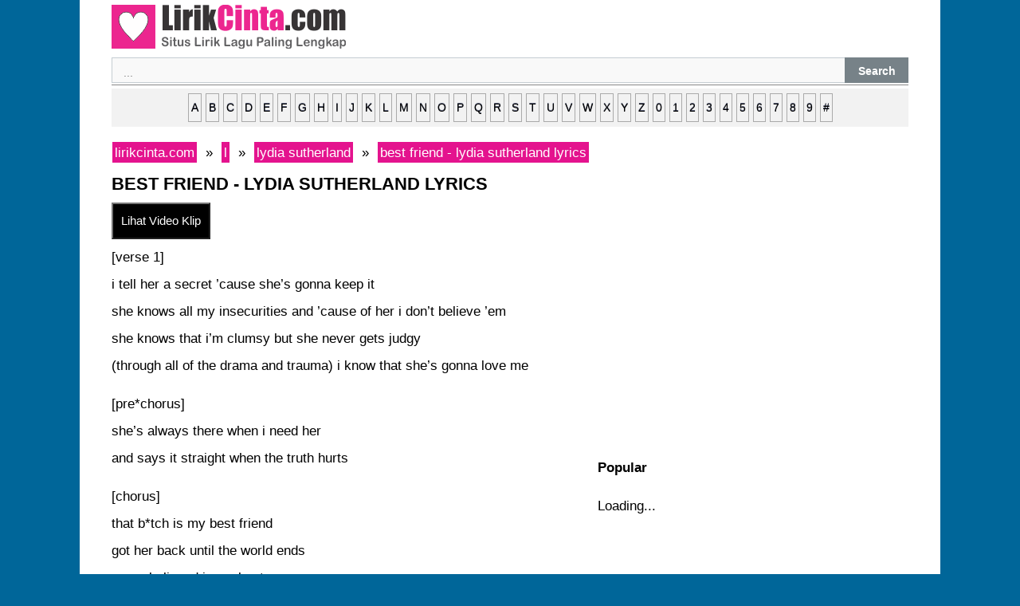

--- FILE ---
content_type: text/html; charset=utf-8
request_url: https://www.lirikcinta.com/l/lydia-sutherland/best-friend-lydia-sutherland/
body_size: 3721
content:
 
 <!DOCTYPE html><html lang="en"><head>
<title>​best friend - lydia sutherland lyrics | lirikcinta.com</title>
<meta charset="UTF-8" />
<meta name="description" content="​best friend - lydia sutherland lyrics : [verse 1] i tell her a secret &#8217;cause she&#8217;s gonna keep it she knows all my insecurities and &#8217;cause of her i don&#8217;t believe &#8217;em she knows that i&#8217;m clumsy but she never gets judgy (through all of the drama and trauma) i know that she&#8217;s gonna love me [pre*chorus] she&#8217;s always there when i "/>
<meta property="og:type" content="music.song" />
<meta property="og:title" content="​best friend - lydia sutherland lyrics" />
<meta property="og:description" content="​best friend - lydia sutherland lyrics : [verse 1] i tell her a secret &#8217;cause she&#8217;s gonna keep it she knows all my insecurities and &#8217;cause of her i don&#8217;t believe &#8217;em she knows that i&#8217;m clumsy but she never gets judgy (through all of the drama and trauma) i know that she&#8217;s gonna love me [pre*chorus] she&#8217;s always there when i " />
<meta property="og:url" content="https://www.lirikcinta.com/l/lydia-sutherland/best-friend-lydia-sutherland/" />
<meta property="og:site_name" content="lirikcinta.com" />
<meta property="og:image" content="https://www.lirikcinta.com/statik/img/662.jpg" />
<meta name="twitter:card" content="summary" />
<meta name="twitter:title" content="​best friend - lydia sutherland lyrics" />
<meta name="twitter:description" content="​best friend - lydia sutherland lyrics : [verse 1] i tell her a secret &#8217;cause she&#8217;s gonna keep it she knows all my insecurities and &#8217;cause of her i don&#8217;t believe &#8217;em she knows that i&#8217;m clumsy but she never gets judgy (through all of the drama and trauma) i know that she&#8217;s gonna love me [pre*chorus] she&#8217;s always there when i " />
<meta name="twitter:image" content="https://www.lirikcinta.com/statik/img/240.jpg" />
<meta property="fb:pages" content="450483038468519" />
<meta property="fb:app_id" content="477060162469611" />
<meta name="viewport" content="width=device-width" />
<link rel="canonical" href="https://www.lirikcinta.com/l/lydia-sutherland/best-friend-lydia-sutherland/" />
<link rel="stylesheet" type="text/css" href="https://www.lirikcinta.com/statik/stylenew.css" media="all" />
<link rel="icon" href="https://www.lirikcinta.com/statik/favicon.ico" type="image/x-icon" /> 
<link rel="alternate" type="application/rss+xml" title="RSS Feed" href="https://www.lirikcinta.com/rssfeed/" />
<script async src="//pagead2.googlesyndication.com/pagead/js/adsbygoogle.js"></script>
<script>
     (adsbygoogle = window.adsbygoogle || []).push({
          google_ad_client: "ca-pub-0652554974910209",
          enable_page_level_ads: true
     });
</script><script>
/* BIT - lirikcinta.com - FLEX */
cf_page_artist = "lydia sutherland";
cf_page_song = "best friend";
cf_adunit_id = "100006557";
cf_flex = true;
</script>
<script src="//srv.tunefindforfans.com/fruits/apricots.js"></script>
</head><body class="single single-post postid-lirikcinta single-format-standard"><div id="page" class="hfeed site"><div id="main" class="site-main"><div id="primary" class="content-area"><div id="content" class="site-content" role="main"> <article id="post-lirikcinta" class="post-lirikcinta post type-post status-publish format-standard hentry"> <header class="entry-header"></header><div class="entry-content"><a href="https://www.lirikcinta.com/" title="lirikcinta.com" ><img src="https://www.lirikcinta.com/statik/logonew.png" alt="lirikcinta.com" width="294" height="55"/></a>
<div id='search-box'><form action='https://www.lirikcinta.com/result/' id='search-form' method='get' target='_top'> <input id='search-text' name='q' placeholder='...' type='text'/> <button id='search-button' type='submit'><span>Search</span></button></form></div><hr>
<div id="ndelek">
<div style="text-transform: lowercase; background-color: #f2f2f2; border: 1px solid #f2f2f2; display: block; padding: 5px; text-align: center; width: auto;"><a href="https://www.lirikcinta.com/a/">a</a> <a href="https://www.lirikcinta.com/b/">b</a> <a href="https://www.lirikcinta.com/c/">c</a> <a href="https://www.lirikcinta.com/d/">d</a> <a href="https://www.lirikcinta.com/e/">e</a> <a href="https://www.lirikcinta.com/f/">f</a> <a href="https://www.lirikcinta.com/g/">g</a> <a href="https://www.lirikcinta.com/h/">h</a> <a href="https://www.lirikcinta.com/i/">i</a> <a href="https://www.lirikcinta.com/j/">j</a> <a href="https://www.lirikcinta.com/k/">k</a> <a href="https://www.lirikcinta.com/l/">l</a> <a href="https://www.lirikcinta.com/m/">m</a> <a href="https://www.lirikcinta.com/n/">n</a> <a href="https://www.lirikcinta.com/o/">o</a> <a href="https://www.lirikcinta.com/p/">p</a> <a href="https://www.lirikcinta.com/q/">q</a> <a href="https://www.lirikcinta.com/r/">r</a> <a href="https://www.lirikcinta.com/s/">s</a> <a href="https://www.lirikcinta.com/t/">t</a> <a href="https://www.lirikcinta.com/u/">u</a> <a href="https://www.lirikcinta.com/v/">v</a> <a href="https://www.lirikcinta.com/w/">w</a> <a href="https://www.lirikcinta.com/x/">x</a> <a href="https://www.lirikcinta.com/y/">y</a> <a href="https://www.lirikcinta.com/z/">z</a> <a href="https://www.lirikcinta.com/0/"> 0</a> <a href="https://www.lirikcinta.com/1/">1</a> <a href="https://www.lirikcinta.com/2/">2</a> <a href="https://www.lirikcinta.com/3/">3</a> <a href="https://www.lirikcinta.com/4/">4</a> <a href="https://www.lirikcinta.com/5/">5</a> <a href="https://www.lirikcinta.com/6/">6</a> <a href="https://www.lirikcinta.com/7/">7</a> <a href="https://www.lirikcinta.com/8/">8</a> <a href="https://www.lirikcinta.com/9/">9</a> <a href="https://www.lirikcinta.com/other/">#</a></div>
</div>
<div id="xcontent">
<ul class="breadcrumbs" itemscope itemtype="https://schema.org/BreadcrumbList">
<li class="breadcrumbs" itemprop="itemListElement" itemscope itemtype="https://schema.org/ListItem">
<a itemtype="https://schema.org/Thing" itemprop="item" href="https://www.lirikcinta.com/">
<span itemprop="name">lirikcinta.com</span></a>
<meta itemprop="position" content="1" />
</li>
&nbsp;»&nbsp;
<li  class="breadcrumbs" itemprop="itemListElement" itemscope itemtype="https://schema.org/ListItem">
<a itemtype="https://schema.org/Thing" itemprop="item" href="https://www.lirikcinta.com/l/">
<span itemprop="name">l</span></a>
<meta itemprop="position" content="2" />
</li>
&nbsp;»&nbsp;
<li  class="breadcrumbs" itemprop="itemListElement" itemscope itemtype="https://schema.org/ListItem">
<a itemtype="https://schema.org/Thing" itemprop="item" href="https://www.lirikcinta.com/l/lydia-sutherland/">
<span itemprop="name">lydia sutherland</span></a>
<meta itemprop="position" content="3" />
</li>
&nbsp;»&nbsp;
<li  class="breadcrumbs" itemprop="itemListElement" itemscope itemtype="https://schema.org/ListItem">
<a itemtype="https://schema.org/Thing" itemprop="item" href="https://www.lirikcinta.com/l/lydia-sutherland/best-friend-lydia-sutherland/">
<span itemprop="name">​best friend - lydia sutherland lyrics</span></a>
<meta itemprop="position" content="4" />
</li>
</ul>
  <h1 class="entry-title">​best friend - lydia sutherland lyrics</h1>
 <button id='lihatvideo'>Lihat Video Klip</button>
<div id='waitgan'><span style="color:blue;font-weight:bold">Loading...</span></div> 
<div id='hasilvideo'></div> 
<script>
/* TFP - lirikcinta.com - Above */
(function() {
	var opts = {
		artist: "lydia sutherland",
		song: "best friend",
		adunit_id: 100006556,
		div_id: "cf_async_" + Math.floor((Math.random() * 999999999))
	};
	document.write('<div id="'+opts.div_id+'"></div>');var c=function(){cf.showAsyncAd(opts)};if(typeof window.cf !== 'undefined')c();else{cf_async=!0;var r=document.createElement("script"),s=document.getElementsByTagName("script")[0];r.async=!0;r.src="//srv.tunefindforfans.com/fruits/apricots.js";r.readyState?r.onreadystatechange=function(){if("loaded"==r.readyState||"complete"==r.readyState)r.onreadystatechange=null,c()}:r.onload=c;s.parentNode.insertBefore(r,s)};
})();
</script>		<div id="konten"></div><p>[verse 1]<br />
i tell her a secret &#8217;cause she&#8217;s gonna keep it<br />
she knows all my insecurities and &#8217;cause of her i don&#8217;t believe &#8217;em<br />
she knows that i&#8217;m clumsy but she never gets judgy<br />
(through all of the drama and trauma) i know that she&#8217;s gonna love me</p>
<p>[pre*chorus]<br />
she&#8217;s always there when i need her<br />
and says it straight when the truth hurts</p>
<p>[chorus]<br />
that b*tch is my best friend<br />
got her back until the world ends<br />
never believed in soulmates<br />
but since i met her, it&#8217;s always<br />
mess with one and two is what you get<br />
that b*tch is my best friend, ah*ah<br />
best friend now, ah*ah<br />
best friend<br />
best friend now, ah*ah, ah*ah</p>
<p>[verse 2]<br />
you like the same music, taste in men is so toxic<br />
yeah she&#8217;s a go*getter and she knows me better than all of my exes<br />
we share the same issues, yeah she cries but i cry too<br />
and as long as i&#8217;ve got her and she&#8217;s got me i know that we&#8217;re gonna get through<br />
she&#8217;s better than you<br />
[chorus]<br />
that b*tch is my best friend<br />
got her back until the world ends<br />
never believed in soulmates<br />
but since i met her, it&#8217;s always<br />
mess with one and two is what you get<br />
that b*tch is my best friend, ah*ah<br />
best friend now, ah*ah<br />
best friend<br />
best friend now, ah*ah, ah*ah</p>
<p>[bridge]<br />
she&#8217;s my biggest fan<br />
first one i call when sh*t goes bad<br />
and if you make her sad<br />
you can bet you&#8217;re gonna catch these hands</p>
<p>[chorus]<br />
that b*tch is my best friend<br />
got her back until the world ends<br />
never believed in soulmates<br />
but since i met her, it&#8217;s always<br />
mess with one and two is what you get<br />
that b*tch is my best friend, ah*ah<br />
best friend now, ah*ah<br />
best friend<br />
best friend now</p>
<div id="konten"></div>
<div class="breadcrumbs">
<div id="penyanyine"></div>
<p><b>- <a href="https://www.lirikcinta.com/l/lydia-sutherland/">lydia sutherland lyrics</a></b></p>
<div id="penyanyine"></div>
</div>
<script>
/* TFP - lirikcinta.com - Above */
(function() {
	var opts = {
		artist: "lydia sutherland",
		song: "best friend",
		adunit_id: 100006556,
		div_id: "cf_async_" + Math.floor((Math.random() * 999999999))
	};
	document.write('<div id="'+opts.div_id+'"></div>');var c=function(){cf.showAsyncAd(opts)};if(typeof window.cf !== 'undefined')c();else{cf_async=!0;var r=document.createElement("script"),s=document.getElementsByTagName("script")[0];r.async=!0;r.src="//srv.tunefindforfans.com/fruits/apricots.js";r.readyState?r.onreadystatechange=function(){if("loaded"==r.readyState||"complete"==r.readyState)r.onreadystatechange=null,c()}:r.onload=c;s.parentNode.insertBefore(r,s)};
})();
</script>
<script async src="https://pagead2.googlesyndication.com/pagead/js/adsbygoogle.js?client=ca-pub-0652554974910209"
     crossorigin="anonymous"></script>
<!-- lirikcinta_bottom -->
<ins class="adsbygoogle"
     style="display:block"
     data-ad-client="ca-pub-0652554974910209"
     data-ad-slot="5839436186"
     data-ad-format="auto"
     data-full-width-responsive="true"></ins>
<script>
     (adsbygoogle = window.adsbygoogle || []).push({});
</script><div id="siteloader"></div>
<p><strong>Random Song Lyrics :</strong></p>
<ul>
<li><a href="https://www.lirikcinta.com/g/griff/so-fast-griff/">so fast - griff lyrics</a></li>
<li><a href="https://www.lirikcinta.com/b/bite-down/ynoga-bite-down/">ynoga - bite down lyrics</a></li>
<li><a href="https://www.lirikcinta.com/other/%e6%b1%9f%e7%8e%b2-kong-ling/spoonful-of-sugar-%e6%b1%9f%e7%8e%b2-kong-ling/">spoonful of sugar - 江玲 (kong ling) lyrics</a></li>
<li><a href="https://www.lirikcinta.com/e/emotional-oranges-nonso-amadi/beg-you-emotional-oranges-nonso-amadi/">beg you - emotional oranges & nonso amadi lyrics</a></li>
<li><a href="https://www.lirikcinta.com/x/xn-rowe/she-comes-and-goes-as-she-likes-xn-rowe/">she comes and goes as she likes - xn rowe lyrics</a></li>
<li><a href="https://www.lirikcinta.com/m/maconha-world/bolivia-maconha-world/">bolivia - maconha world lyrics</a></li>
<li><a href="https://www.lirikcinta.com/i/insa/comme-si-jallais-jamais-meteindre-insa/">comme si j'allais jamais m'éteindre - insa lyrics</a></li>
<li><a href="https://www.lirikcinta.com/b/brunch/imagine-brunch/">imagine - brunch lyrics</a></li>
<li><a href="https://www.lirikcinta.com/y/yvncc/rocked-em-yall-puss-yvncc/">rocked ’em (y’all puss) - yvncc lyrics</a></li>
<li><a href="https://www.lirikcinta.com/f/filip-balos/duga-je-noc-filip-balos/">duga je noć - filip baloš lyrics</a></li>
</ul>
</div>
<div id="xsidebar">
<script async src="https://pagead2.googlesyndication.com/pagead/js/adsbygoogle.js?client=ca-pub-0652554974910209"
     crossorigin="anonymous"></script>
<!-- lirikcinta_sidebar -->
<ins class="adsbygoogle"
     style="display:block"
     data-ad-client="ca-pub-0652554974910209"
     data-ad-slot="7894753887"
     data-ad-format="auto"
     data-full-width-responsive="true"></ins>
<script>
     (adsbygoogle = window.adsbygoogle || []).push({});
</script><div id="banner2"></div>
<p><strong>Popular</strong></p>
<div id="popularwidget">Loading...</div>
</div>
</div><footer class="entry-meta"></footer> </article></div></div></div><footer id="colophon" class="site-footer" role="contentinfo"><hr>
 <strong> <a href="https://www.lirikcinta.com" title="Lirik Lagu">LirikCinta</a> |  <a href="https://www.lirikcinta.com/sitemap/">Sitemap</a> | <a href="https://www.lirikcinta.com/contact-us/">Hubungi Kami</a> | <a href="https://www.lirikcinta.com/dmca-policy/">DMCA</a> | <a href="https://www.lirikcinta.com/privacy-policy/">Privacy Policy</a> | <a rel="nofollow" target="_blank" href="https://www.facebook.com/lirikcintadotcom/"> Facebook</a> | <a href="/rssfeed/"> RSS Feed </a> </strong> 
<div class="site-info"></div> </footer></div>
<script src="https://cdnjs.cloudflare.com/ajax/libs/jquery/3.6.0/jquery.min.js"></script>
<script>
$('#lihatvideo').on('click',function(){
$('#hasilvideo').load('https://www.lirikcinta.com/sakuduku/yt.php?lagune=lydia-sutherland-best-friend');
});
$(document).ready(function () {
	$("#waitgan").hide();
	$("#lihatvideo").click(AlertSave);
});
function AlertSave() {
$("#waitgan").fadeIn("slow").delay(3000).fadeOut("slow");
$("#lihatvideo").fadeIn("slow").delay(10).fadeOut("slow");
}
</script> 
<script>
$(function(){
$('#siteloader').load('https://www.lirikcinta.com/sakuduku/');
});
</script>

</body></html>


--- FILE ---
content_type: text/html; charset=utf-8
request_url: https://www.google.com/recaptcha/api2/aframe
body_size: 267
content:
<!DOCTYPE HTML><html><head><meta http-equiv="content-type" content="text/html; charset=UTF-8"></head><body><script nonce="vNC8_4Y3qcBxal3xy6kbrA">/** Anti-fraud and anti-abuse applications only. See google.com/recaptcha */ try{var clients={'sodar':'https://pagead2.googlesyndication.com/pagead/sodar?'};window.addEventListener("message",function(a){try{if(a.source===window.parent){var b=JSON.parse(a.data);var c=clients[b['id']];if(c){var d=document.createElement('img');d.src=c+b['params']+'&rc='+(localStorage.getItem("rc::a")?sessionStorage.getItem("rc::b"):"");window.document.body.appendChild(d);sessionStorage.setItem("rc::e",parseInt(sessionStorage.getItem("rc::e")||0)+1);localStorage.setItem("rc::h",'1769908497528');}}}catch(b){}});window.parent.postMessage("_grecaptcha_ready", "*");}catch(b){}</script></body></html>